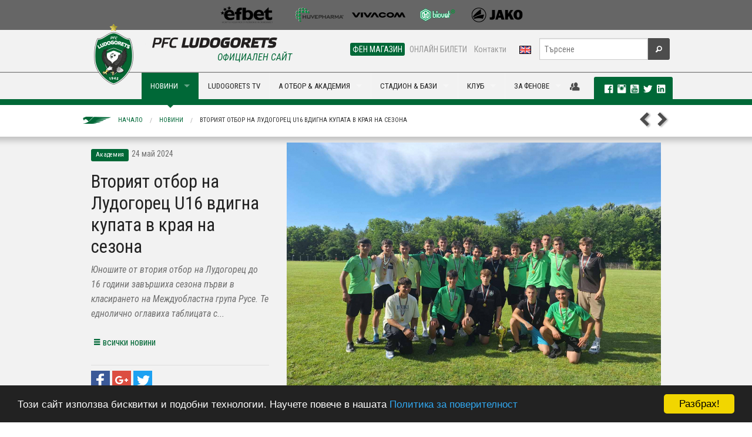

--- FILE ---
content_type: text/html; charset=utf-8
request_url: https://www.ludogorets.com/bg/news/?i=6180
body_size: 13108
content:
<!DOCTYPE html>
<!--[if IE 9]><html class="lt-ie10" lang="en" > <![endif]-->
<html class="no-js" lang="en" >
  <head>
    <meta charset="utf-8" />
    <meta name="viewport" content="width=device-width, initial-scale=1.0" />
    <meta http-equiv="X-UA-Compatible" content="IE=Edge,chrome=1" />
	<meta name="keywords" content="новини,академия,отбор,лудогорец,края,втория отбор" />
	<meta name="description" content="Юношите от втория отбор на Лудогорец до 16 години завършиха сезона първи в класирането на Междуобластна група Русе. Те еднолично оглавиха таблицата с..." />
	<title>Вторият отбор на Лудогорец U16 вдигна купата в края на сезона | ПФК Лудогорец</title>
	<meta property="og:url" content="https://www.ludogorets.com/bg/news/?i=6180" />
	<meta property="og:title" content="Вторият отбор на Лудогорец U16 вдигна купата в края на сезона" />
	<meta property="og:description" content="Юношите от втория отбор на Лудогорец до 16 години завършиха сезона първи в класирането на Междуобластна група Русе. Те еднолично оглавиха таблицата с..." />
	<meta property="og:image" content="https://www.ludogorets.com/news/2024/20240524192051_medium.jpg" />

    <link rel='stylesheet' href='https://fonts.googleapis.com/css?family=Roboto+Condensed:400,700,700italic,400italic&subset=cyrillic,latin' type='text/css' />
    <link rel="stylesheet" href="//ajax.googleapis.com/ajax/libs/jqueryui/1.10.4/themes/smoothness/jquery-ui.css" />
    <link rel="stylesheet" href="/css/foundation.css" />
    <link rel="stylesheet" href="/css/foundation-icons/foundation-icons.css" />
    <link rel="stylesheet" href="/css/responsive-tables.css" />
    <link rel="stylesheet" href="/js/videoplayer/skin/minimalist.css" />
    <link rel="stylesheet" href="/js/slick-1.3.12/slick/slick.css" />
    <link rel="stylesheet" href="/main_template.css?t=2026012108" type="text/css" />
        
    <link rel="shortcut icon" href="/favicon.ico" type="image/x-icon" />
       
    <script src="/js/vendor/modernizr.js"></script>
    <script src="/js/vendor/jquery.js"></script>
    <script src="/js/videoplayer/flowplayer.min.js"></script>
  </head>
<body>

<div class="fullwidth noscroll web">
<!--BANNER-START-->
<!--<div class="bgr-black">
	<div class="row">
		<div class="large-12 hide-for-small text-center banner-728x90">
			<a href="#"><img src="/images/Root/content/web/bg/header/top_banner/images/AurubisBanner728x90.png" /></a>
		</div>
	</div>
</div>-->
<!--BANNER-END-->
<!--SPONSORS-START-->
<div class="bgr-gray">
  <div class="row">
    <div class="medium-12 hide-for-small text-center sponsors-small">

      <a href="/bg/sponsors/" id="sp-img">&nbsp;</a>

    </div>
  </div>
</div>
<!--SPONSORS-END-->
<div id="fb-root"></div>
<script>(function(d, s, id) {
  var js, fjs = d.getElementsByTagName(s)[0];
  if (d.getElementById(id)) return;
  js = d.createElement(s); js.id = id;
  js.src = 'https://connect.facebook.net/en_US/sdk.js#xfbml=1&version=v2.10&appId=444819059222342';
  fjs.parentNode.insertBefore(js, fjs);
}(document, 'script', 'facebook-jssdk'));</script>
<!--MENU-START-->
<script src="https://cdnjs.cloudflare.com/ajax/libs/jquery-modal/0.9.1/jquery.modal.min.js"></script>
<script src="https://cdn.jsdelivr.net/npm/js-cookie@2/src/js.cookie.min.js"></script>
<link rel="stylesheet" href="https://cdnjs.cloudflare.com/ajax/libs/jquery-modal/0.9.1/jquery.modal.min.css" />
<script>
//$(document).ready(function(){
//	if(Cookies.get('Popup1') == null) {
//		$("#AcademyCasting").modal({
//		  fadeDuration: 1000
//		});
//		Cookies.set('Popup1', 'view', { expires: 3 });
//	}
//});
</script>
<!--<div id="AcademyCasting" class="modal">
  <p><img src="/images/Root/content/web/bg/center/academy/images/elavotbora3.jpg"></p>
  <p><b>Лудогорец организира кастинг за деца, родени през 2006 г.</b></p>
  <p>На 2 юни, 2019 г. (неделя) в 10,00 ч. на базата на футболната академия на Лудогорец ще се проведе кастинг за деца, родени през 2006 г. </p>
  <a href="/bg/news/?i=3035" class="button radius expand" style="text-transform:uppercase;">Виж как може да се включиш!</a>
</div>-->
<div class="bgr-whitegray border-bottom hide-for-small">
	<div class="row collapse">
		<div class="medium-4 columns" style="height:70px;"></div>
		<div class="medium-8 text-right columns">
			<div class="row collapse">
				<div class="small-8 columns nav-sub">
					<dl id="menuQuick" class="sub-nav right"> 
						<!--<dd class="p-r-10"><a href="/bg/press-office/">Пресцентър</a></dd> -->
						<dd class="active"><a href="https://fanshop.ludogorets.com/bg/" target="_blank">ФЕН МАГАЗИН</a></dd> 
						<dd><a href="https://tickets.ludogorets.com/" target="_blank">ОНЛАЙН БИЛЕТИ</a></dd> 
						<dd class="p-r-10"><a href="/bg/about/contacts/">Контакти</a></dd> 
						<dd><a href="/en/"><img src="/images/Root/content/web/bg/header/main_menu/images/langEN.png" /></a></dd>
					</dl>
				</div>
				<div class="small-4 columns nav-search">
					<form method="get" action="/bg/search/" id="searchForm">
						<div class="row collapse">
							<div class="small-10 columns">
								<input type="text" name="s" placeholder="Търсене" maxlength="45">
							</div>
							<div class="small-2 columns">
								<button type="submit" class="button fi-magnifying-glass postfix radius secondary"></button>
							</div>
						</div>
					</form>
				</div>
			</div>
		</div>
	</div>
</div>
<div class="bgr-whitegray border-top border-bottom-green relative">
	<div class="row collapse relative">
		<div class="contain-to-grid">
			<nav class="top-bar" data-topbar>
				<ul class="title-area">
					<li class="name">
						<div class="hide-for-medium-up bgr-whitegray" style="position:relative">
							<a href="/bg/"><img src="/images/Root/content/web/bg/header/main_menu/images/logoEN-small_2025.png" style="height:35px;margin:5px;border:none;" /></a>
							<a href="/en/"><img src="/images/Root/content/web/bg/header/main_menu/images/langEN.png" style="position:absolute;top:15px;right:80px;border:none;z-index:99" /></a>
						</div>
					</li>
					<li class="toggle-topbar menu-icon"><a href="#"><span class="primary">МЕНЮ <i class="fi-list"></i></span></a></li>
				</ul>
				
				<section class="top-bar-section">
					<ul class="left">
						<li>
							<div class="hide-for-small" style="width:100px">
								<a href="/bg/" style="font-size:0;line-height:0">
                                	<img src="/images/Root/content/web/bg/header/main_menu/images/logoEN_2025.png" style="position:absolute;left:0px;top:-83px;border:none;" />
                                </a>
                                <div id="official"><h6 class="subheader ucase txt-green">Официален сайт</h6></div>
							</div>
						</li>
                                          
<li class="divider"></li>
<li class="hide-for-medium-up has-dropdown active">
    <a href="javascript:;">НОВИНИ & ГАЛЕРИИ</a>
    <ul class="dropdown">
        <li><a href="/bg/news/">Новини</a></li>
        <li><a href="/bg/galleries/">Фото галерии</a></li>
        <li class="divider"></li>
        <li><a href="/bg/news/?c=1">Клуб</a></li>
        <li><a href="/bg/news/?c=3">Трансфери</a></li>
        <li><a href="/bg/news/?c=4">Репортаж</a></li>
        <li><a href="/bg/news/?c=5">Интервю</a></li>
        <li><a href="/bg/news/?c=6">Предстоящо</a></li>
        <li><a href="/bg/news/?c=7">Академия</a></li>
    </ul>
</li>
<li class="show-for-medium-up has-dropdown megaMenu active">
    <a href="javascript:;" data-megadropdown="mega-news">НОВИНИ</a>
</li> 
<li class="divider"></li>
<li class="hide-for-medium-up">
    <a href="https://www.youtube.com/PFCLudogorets1945?sub_confirmation=1" target="_blank">LUDOGORETS TV</a>
</li>
<li class="show-for-medium-up">
    <a href="https://www.youtube.com/PFCLudogorets1945?sub_confirmation=1" target="_blank">LUDOGORETS TV</a>
</li> 
<li class="divider"></li>
<li class="has-dropdown hide-for-medium-up">
    <a href="javascript:void(0)">НА ТЕРЕНА</a>
    <ul class="dropdown">
        <li class="has-dropdown hide-for-medium-up">
            <a href="javascript:;">А отбор</a>
            <ul class="dropdown">
                <li><a href="/bg/teams/a-team/">А отбор</a></li>
                <li class="devider"></li>
                <li><a href="/bg/games/">Мачове и резултати</a></li>
                <li><a href="/bg/league-table/">Класиране</a></li>
                <li><a href="/bg/a-team/">Играчи</a></li>
                <li><a href="/bg/about/sport-department/">Щаб</a></li>
                <li><a href="/bg/a-team/selection-board/">Селекционен съвет</a></li>
            </ul>
        </li>
        <li class="divider"></li>
        <li class="has-dropdown hide-for-medium-up">
            <a href="javascript:;">Б отбор</a>
            <ul class="dropdown">
                <li><a href="/bg/teams/b-team/">Б отбор<span class="label radius alert">НОВО</span></a></li>
                <li class="divider"></li>
                <li><a href="/bg/games/?c=12">Мачове и резултати</a></li>
                <li><a href="/bg/league-table/?c=12">Класиране</a></li>
                <li><a href="/bg/b-team/">Играчи</a></li>
                <li><a href="/bg/b-team/sport-department/"></i>Щаб</a></li>
            </ul>
        </li>
        <li class="divider"></li>
        <li class="has-dropdown hide-for-medium-up">
            <a href="javascript:;">Академия</a>
            <ul class="dropdown">
              <li><a href="/bg/academy/">Академия</a></li>
              <li class="divider"></li>
              <li><a href="/bg/teams/#youth">Отбори</a></li>
              <li><a href="#/bg/academy/management/">Ръководство, треньори и щаб</a>
              <li><a href="/bg/academy/schedule/">Програма</a></li>
              <li><a href="/bg/news/?c=7">Новини</a></li>
              <li><a href="/bg/academy/methods-of-work/">Методика</a></li>
              <li><a href="/bg/academy/join/">Как да станеш част от Лудогорец ?</a></li>
            </ul>
        </li>
        <li class="divider"></li>
        <li class="has-dropdown hide-for-medium-up">
            <a href="javascript:;">Женски отбор</a>
            <ul class="dropdown">
        <li><a href="/bg/teams/w-team/">Женски отбор</a></li>
        <li class="divider"></li>
        <li><a href="/bg/games/?c=17">Мачове и резултати</a></li>
        <li><a href="/bg/w-team/">Играчи</a></li>
        <li><a href="/bg/w-team/sport-department/">Щаб</a></li>
            </ul>
        </li>
    </ul>
</li>
<li class="show-for-medium-up has-dropdown megaMenu">
    <a href="javascript:;" data-megadropdown="mega-on-the-pitch">А ОТБОР & АКАДЕМИЯ</a>
</li> 
<li class="divider"></li>
<li class="has-dropdown hide-for-medium-up">
    <a href="javascript:;">СТАДИОН & БАЗИ</a>
    <ul class="dropdown">
    	<li class="has-dropdown hide-for-medium-up">
        	<a href="javascript:;">Хювефарма Арена</a>
            <ul class="dropdown">
                <li><a href="/bg/stadium/">Хювефарма Арена</a></li>
                <li class="divider"></li>
                <li><a href="/bg/stadium/schema/">Схема и инструкции за достъп</a></li>
                <li><a href="/bg/stadium/season-cards/">Сезонни карти</a></li>
                <li><a href="/bg/stadium/tickets/">Билети - цени и закупуване</a></li>
            </ul>
        </li>
        <li class="divider"></li>
        <li class="has-dropdown hide-for-medium-up">
        	<a href="javascript:;">Спортен център Лудогорец</a>
            <ul class="dropdown">
                <li><a href="/bg/sport-center/">Спортен център Лудогорец</a></li>
                <li class="divider"></li>
                <li><a href="/bg/sport-center/360-view/">виртуална обиколка</a></li>
            	<li><a href="/bg/sport-center/for-rent/">Под наем</a></li>
            </ul>
        </li>
        <li class="divider"></li>
        <li class="has-dropdown hide-for-medium-up">
        	<a href="javascript:;">Футболна академия Лудогорец</a>
            <ul class="dropdown">
              <li><a href="/bg/academy/training-facilities/">Футболна академия Лудогорец</a></li>
              <li class="divider"></li>
                <li><a href="/bg/academy/training-facilities/360-view/">виртуална обиколка</a></li>
              <li><a href="/bg/sport-center/hostel/"><i class="fi-star"></i>Пансион</a></li>
            </ul>
        </li>
    </ul>
</li>
<li class="show-for-medium-up has-dropdown megaMenu">
    <a href="javascript:;" data-megadropdown="mega-stadium">СТАДИОН & БАЗИ</a>
</li> 
<li class="divider"></li>
<li class="has-dropdown hide-for-medium-up">
    <a href="javascript:;">КЛУБ</a>
    <ul class="dropdown">
        <li class="has-dropdown hide-for-medium-up">
            <a href="javascript:;">За нас</a>
            <ul class="dropdown">
                <li><a href="javascript:;">За нас</a></li>
                <li class="divider"></li>
                <li><a href="/bg/history/">История</a></li>
                <li><a href="/bg/about/eagle/">Талисман</a></li>
                <li><a href="/bg/teams/">Отбори</a></li>
		<li><a href="/bg/academy/">Академия</a></li>
                <li><a href="/bg/about/management/">Ръководство</a></li>
                <li><a href="/bg/about/sport-department/">Щаб</a></li>
                <li><a href="#/bg/location/">Локация</a></li>
                <li><a href="/bg/about/contacts/">Контакти</a></li>
            </ul>
        </li>
        <li class="divider"></li>
        <li class="has-dropdown hide-for-medium-up">
            <a href="javascript:;">Зала на славата</a>
            <ul class="dropdown">
                <li><a href="/bg/hall-of-fame/">Зала на славата</a></li>
                <li class="divider"></li>
                <li><a href="/bg/hall-of-fame/2024-25/">Четиринадесета титла</li>
                <li><a href="/bg/hall-of-fame/2023-24/">Тринадесета титла</li>
                <li><a href="/bg/hall-of-fame/2022-23/">Дванадесета титла</li>
                <li><a href="/bg/hall-of-fame/2021-22/">Единадесета титла</li>
                <li><a href="/bg/hall-of-fame/2020-21/">Десета титла</li>
                <li><a href="/bg/hall-of-fame/2019-20/">Девета титла</li>
                <li><a href="/bg/hall-of-fame/2018-19/">Осма титла</li>
                <li><a href="/bg/hall-of-fame/2017-18/">Седма титла</li>
                <li><a href="/bg/hall-of-fame/2016-17/">Шеста титла</a></li>
                <li><a href="/bg/hall-of-fame/2015-16/">Пета титла</a></li>
                <li><a href="/bg/hall-of-fame/2014-15/">Четвърта титла</a></li>
                <li><a href="/bg/hall-of-fame/2013-14/">Треата титла</a></li>
                <li><a href="/bg/hall-of-fame/2012-13/">Втора титла</a></li>
                <li><a href="/bg/hall-of-fame/2011-12/">Първа титла</a></li>
                <!--<li><a href="/bg/hall-of-fame/european-tournaments/">Постижения и рекорди</a></li>-->
            </ul>
        </li>
        <li class="divider"></li>
        <li class="has-dropdown hide-for-medium-up">
            <a href="javascript:;">Партньори</a>
            <ul class="dropdown">
            	<li><a href="/bg/general-sponsor/">Генерален спонсор</a></li>
                <li><a href="/bg/sponsors/">Спонсори</a></li>
                <li><a href="/bg/partnership/">Партньорство</a></li>
            </ul>
        </li>
    </ul>
</li>
<li class="show-for-medium-up has-dropdown megaMenu">
    <a href="javascript:;" data-megadropdown="mega-club">КЛУБ</a>
</li>
<li class="divider"></li>
<li class="has-dropdown hide-for-medium-up">
    <a href="javascript:;">ЗА ФЕНОВЕ</a>
    <ul class="dropdown">
        <li><a href="https://fanshop.ludogorets.com/">Фен магазин</a></li>

        <li class="divider"></li>
        <li><a href="/bg/anthem/">Официален химн</a></li>
        
        <li class="divider"></li>
        <!--<li class="has-dropdown hide-for-medium-up">
        	<a href="javascript:;">Клубна програма</a>
            <ul class="dropdown">
                <li><a href="/bg/membership/">Добре дошли</a></li>
                <li class="divider"></li>
                <li><a href="/bg/membership/request/">Заявка за членство</a></li>
        <li><a href="/bg/membership/members/?t=register">Регистрация</a></li>
        <li><a href="/bg/membership/members/">Вход за членове</a></li>
                <li><a href="/bg/membership/terms/">Общи условия</a></li>
             </ul>
    	</li>
        
        <li class="divider"></li>-->
        <li class="has-dropdown hide-for-medium-up">
        	<a href="javascript:;">Фен конкурси</a>
            <ul class="dropdown">
                <li><a href="/bg/news/?c=1&i=1387">Детска рисунка <span class="label radius success">Май 2015</span></a></li>
            </ul>
        </li>
        
        <li class="divider"></li>
        <li class="has-dropdown hide-for-medium-up">
        	<a href="javascript:;">Фен Клубове</a>
            <ul class="dropdown">
                <li><a href="/bg/fan-clubs/">Фен Клубове</a></li>
                <li class="divider"></li>
        <li><a href="https://www.facebook.com/pages/GREEN-FRONT-09/605362576185072/" target="_blank">Green Front</a></li>
                <li><a href="http://ludogorec.net" target="_blank">НФК Разград</a></li>
        <li><a href="#">Фен клуб София</a></li>
        <li><a href="http://greeneagles.bg/" target="_blank">Green Eagles</a></li>
                <li><a href="https://www.facebook.com/groups/593604067386499/" target="_blank">ФК Попово</a></li>
                <li><a href="http://ludogoretsvarna.com/" target="_blank">ФК Варна</a></li>
                <li><a href="https://www.facebook.com/ludogorets.fenclubsandanski?fref=ts" target="_blank">ФК Сандански</a></li>
                <li><a href="https://www.facebook.com/ludogoretsruse" target="_blank">ФК Русе</a></li>
                <li><a href="http://greenfront09.com/" target="_blank">Green Front</a></li>
                <li><a href="https://www.facebook.com/Green-Ladies-438159062944891/timeline/" target="_blank">Green Ladies</a></li>
             </ul>
    	</li>
    </ul>
</li>
<li class="show-for-medium-up has-dropdown megaMenu">
    <a href="javascript:;" data-megadropdown="mega-for-fans">ЗА ФЕНОВЕ</a>
</li>
						
					</ul>
				</section>
			</nav>
		</div>
<div id="mega-social" class="hide-for-small">
    <div>
    	
		<a href="javascript:;" data-dropdown="drop-member" data-options="is_hover:true; hover_timeout:2000" id="a-drop-member" style="color:#4d4d4d;"><i class="fi-torsos-male-female large"></i></a>
	    <ul id="drop-member" data-dropdown-content class="f-dropdown f-drop-menu" aria-hidden="true" tabindex="-1">
	    	<li style="cursor:default;background:none;"><img src="/images/Root/content/web/bg/center/membership/images/WAL.png" style="width:90%;margin:10px 10px 0 0" /><li>
	    	<li><a href="/bg/membership/members/?t=register"><i class="fi-star"></i>Регистрация</a></li>
	        <li><a href="/bg/membership/members/"><i class="fi-star"></i>Вход</a></li>
	  	</ul>
        
    	<div class="label radius">
            <a href="https://www.facebook.com/pfcludogorets1945" target="_blank" rel="publisher"><i class="fi-social-facebook txt-white p-l-10"></i></a>
            <a href="https://instagram.com/pfcludogorets1945" target="_blank"><i class="fi-social-instagram txt-white large"></i></a>
            <a href="https://www.youtube.com/PFCLudogorets1945?sub_confirmation=1" target="_blank" rel="publisher"><i class="fi-social-youtube txt-white large"></i></a>
            <a href="https://twitter.com/Ludogorets1945" target="_blank"><i class="fi-social-twitter txt-white large"></i></a> 
            <a href="https://www.linkedin.com/company/pfcludogorets1945/" target="_blank"><i class="fi-social-linkedin txt-white large"></i></a>        
       
</div>
    </div>
</div>
	</div>
	<div class="show-for-medium-up">
		<!-- Mega Menu Content Blocks -->
        
<div id="mega-news" class="mega-menu-content hide">
  <div class="row">
  
    <div class="medium-4 columns">
      <ul class="dropdown-mm">
        <li><a href="/bg/news/">Новини</a></li>
        <li><a href="/bg/galleries/">Фото галерии</a></li>
        <li class="divider"></li>
        <li><a href="/bg/news/?c=1"><i class="fi-star"></i>Клуб</a></li>
        <li><a href="/bg/news/?c=3"><i class="fi-star"></i>Трансфери</a></li>
        <li><a href="/bg/news/?c=4"><i class="fi-star"></i>Репортаж</a></li>
        <li><a href="/bg/news/?c=5"><i class="fi-star"></i>Интервю</a></li>
        <li><a href="/bg/news/?c=6"><i class="fi-star"></i>Предстоящо</a></li>
        <li><a href="/bg/news/?c=7"><i class="fi-star"></i>Академия</a></li>
      </ul>
    </div>
    
    
			<div class="medium-2 medium-offset-2 columns">
				<a href="/bg/news/?i=7371"><img src="/news/2026/20260121190206_th.jpg" class="th" width="100%" /><span class="label radius secondary ucase">21 Януари 2026</span>  <span class="label radius alert">НОВО</span> <h6>Лудогорец II победи Севлиево с 2:1</h6></a>
      		</div>
			<div class="medium-2 columns">
				<a href="/bg/news/?i=7370"><img src="/news/2026/20260119153346_th.jpg" class="th" width="100%" /><span class="label radius secondary ucase">19 Януари 2026</span>  <span class="label radius alert">НОВО</span> <h6>Лудогорец лети за Глазгоу от Анталия</h6></a>
      		</div>
			<div class="medium-2 columns">
				<a href="/bg/news/?i=7369"><img src="/news/2026/20260117171437_th.jpg" class="th" width="100%" /><span class="label radius secondary ucase">17 Януари 2026</span>  <span class="label radius alert">НОВО</span> <h6>Лудогорец U16 победи Черно море с 6:1</h6></a>
      		</div>
  
  </div>
  
  <div class="msg-line">
  <div class="row">
    <div class="medium-12 columns">
      <div class="marquee">
        <!-- <i class="fi-star"></i> 
          <a href="/bg/news/?i=1205">Нова страница в историята! Лудогорец смачка Базел и взе първа победа в Шампионска лига</a>
        <i class="fi-star"></i> -->
      </div>
    </div>
  </div>
</div>
  
</div> 
<div id="mega-tv" class="mega-menu-content hide">
    <div class="row">
        <div class="medium-6 columns">
            <ul class="dropdown-mm">
                <li><a href="https://www.youtube.com/PFCLudogorets1945?sub_confirmation=1" target="_blank">Ludogorets TV</a></li>
                <li class="divider"></li>
			</ul>
            
			<div class="row collapse">
                <div class="small-6 columns">
                  <ul class="dropdown-mm">
                    <li><a href="http://ludogorets.tv/%D0%BA%D0%B0%D1%82%D0%B5%D0%B3%D0%BE%D1%80%D0%B8%D0%B8/%D0%B0-%D0%BE%D1%82%D0%B1%D0%BE%D1%80" target="_blank"><i class="fi-star"></i>A отбор</a></li>
                    <li><a href="http://ludogorets.tv/%D0%BA%D0%B0%D1%82%D0%B5%D0%B3%D0%BE%D1%80%D0%B8%D0%B8/%D1%82%D1%80%D0%B5%D0%BD%D0%B8%D1%80%D0%BE%D0%B2%D0%BA%D0%B8" target="_blank"><i class="fi-star"></i>Тренировки</a></li>
                    <li><a href="http://ludogorets.tv/%D0%BA%D0%B0%D1%82%D0%B5%D0%B3%D0%BE%D1%80%D0%B8%D0%B8/%D0%B8%D0%BD%D1%82%D0%B5%D1%80%D0%B2%D1%8E%D1%82%D0%B0" target="_blank"><i class="fi-star"></i>Интервюта</a></li>
                    <li><a href="http://ludogorets.tv/%D0%BA%D0%B0%D1%82%D0%B5%D0%B3%D0%BE%D1%80%D0%B8%D0%B8/%D0%B4%D0%B5%D1%82%D1%81%D0%BA%D0%BE-%D1%8E%D0%BD%D0%BE%D1%88%D0%B5%D1%81%D0%BA%D0%B0-%D1%88%D0%BA%D0%BE%D0%BB%D0%B0" target="_blank"><i class="fi-star"></i>Детско-юношеска школа</a></li>
                    <li><a href="http://ludogorets.tv/%D0%BA%D0%B0%D1%82%D0%B5%D0%B3%D0%BE%D1%80%D0%B8%D0%B8/%D0%BE%D1%87%D0%B5%D1%80%D1%86%D0%B8" target="_blank"><i class="fi-star"></i>Очерци</a></li>
                   </ul> 
                </div>    
                <div class="small-6 columns">
                  <ul class="dropdown-mm">
                    <li><a href="http://ludogorets.tv/%D0%BA%D0%B0%D1%82%D0%B5%D0%B3%D0%BE%D1%80%D0%B8%D0%B8/%D0%B8%D0%B7%D0%B2%D1%8A%D0%BD-%D1%82%D0%B5%D1%80%D0%B5%D0%BD%D0%B0" target="_blank"><i class="fi-star"></i>Извън терена</a></li>
                    <li><a href="http://ludogorets.tv/%D0%BA%D0%B0%D1%82%D0%B5%D0%B3%D0%BE%D1%80%D0%B8%D0%B8/%D0%B1-%D0%BE%D1%82%D0%B1%D0%BE%D1%80" target="_blank"><i class="fi-star"></i>Б отбор</a></li>
                    <li><a href="http://ludogorets.tv/%D0%BA%D0%B0%D1%82%D0%B5%D0%B3%D0%BE%D1%80%D0%B8%D0%B8/%D1%82%D1%80%D0%B0%D0%BD%D1%81%D1%84%D0%B5%D1%80%D0%B8" target="_blank"><i class="fi-star"></i>Трансфери</a></li>
                    <li><a href="http://ludogorets.tv/%D0%BA%D0%B0%D1%82%D0%B5%D0%B3%D0%BE%D1%80%D0%B8%D0%B8/%D0%BF%D1%80%D0%B5%D1%81%D0%BA%D0%BE%D0%BD%D1%84%D0%B5%D1%80%D0%B5%D0%BD%D1%86%D0%B8%D0%B8" target="_blank"><i class="fi-star"></i>Пресконференции</a></li>
                    <li><a href="http://ludogorets.tv/%D0%BA%D0%B0%D1%82%D0%B5%D0%B3%D0%BE%D1%80%D0%B8%D0%B8/%D1%84%D0%B8%D0%BB%D0%BC%D0%B8-%D0%B7%D0%B0-%D0%BB%D1%83%D0%B4%D0%BE%D0%B3%D0%BE%D1%80%D0%B5%D1%86" target="_blank"><i class="fi-star"></i>Филми за Лудогорец</a></li>
				  </ul>
                </div>
			</div>
        </div>
        <div class="medium-3 columns">
            <ul class="dropdown-mm">
                <li><a href="/bg/video/">Всички видео материали</a></li>
                <li class="divider"></li>
                <li><a href="/bg/video/?c=1"><i class="fi-star"></i>Клуб</a></li>
                <li><a href="/bg/video/?c=3"><i class="fi-star"></i>Трансфери</a></li>
                <li><a href="/bg/video/?c=4"><i class="fi-star"></i>Репортаж</a></li>
                <li><a href="/bg/video/?c=7"><i class="fi-star"></i>Академия</a></li>
            </ul>
        </div>
    	<div class="medium-3 columns p-b-10 end"><a href="http://ludogorets.tv/" target="_blank"> <img src="/images/Root/content/web/bg/header/main_menu/mega/images/ludogoretsTVsign200.jpg" class="th" width="100%" /> </a></div>
    </div>
    <div class="msg-line">
  <div class="row">
    <div class="medium-12 columns">
      <div class="marquee">
        <!-- <i class="fi-star"></i> 
          <a href="/bg/news/?i=1205">Нова страница в историята! Лудогорец смачка Базел и взе първа победа в Шампионска лига</a>
        <i class="fi-star"></i> -->
      </div>
    </div>
  </div>
</div>
</div>
<div id="mega-on-the-pitch" class="mega-menu-content hide">
  <div class="row">
    <div class="medium-3 columns">
      <ul class="dropdown-mm">
        <li><a href="/bg/teams/a-team/">А отбор</a></li>
        <li class="divider"></li>
        <li><a href="/bg/games/"><i class="fi-star"></i>Мачове и резултати</a></li>
        <li><a href="/bg/league-table/"><i class="fi-star"></i>Класиране</a></li>
        <li><a href="/bg/a-team/"><i class="fi-star"></i>Играчи</a></li>
        <li><a href="/bg/about/sport-department/"><i class="fi-star"></i>Щаб</a></li>
        <li><a href="/bg/a-team/selection-board/"><i class="fi-star"></i>Селекционен съвет</a></li>
        <li class="m-t-10"><a href="/bg/teams/w-team/">Женски отбор</a></li>
        <li class="divider"></li>
        <li><a href="/bg/games/?c=17"><i class="fi-star"></i>Мачове и резултати</a></li>
        <li><a href="/bg/w-team/"><i class="fi-star"></i>Играчи</a></li>
        <li><a href="/bg/w-team/sport-department/"><i class="fi-star"></i>Щаб</a></li>
      </ul>
    </div>
    <div class="medium-3 columns">
      <ul class="dropdown-mm">
        <li><a href="/bg/teams/b-team/">Б отбор</a></li>
        <li class="divider"></li>
        <li><a href="/bg/games/?c=12"><i class="fi-star"></i>Мачове и резултати</a></li>
        <li><a href="/bg/league-table/?c=12"><i class="fi-star"></i>Класиране</a></li>
        <li><a href="/bg/b-team/"><i class="fi-star"></i>Играчи</a></li>
        <li><a href="/bg/b-team/sport-department/"><i class="fi-star"></i>Щаб</a></li>

      </ul>
    </div>
    <div class="medium-3 columns">
      <ul class="dropdown-mm">
        <li><a href="/bg/academy/">Академия</a></li>
        <li class="divider"></li>
        <li><a href="/bg/teams/#youth"><i class="fi-star"></i>Отбори</a></li>
        <li><a href="/bg/academy/schedule/"><i class="fi-star"></i>Програма</a></li>
        <li><a href="#/bg/academy/management/"><i class="fi-star"></i>Ръководство, треньори и щаб</a>
        <li><a href="/bg/news/?c=7"><i class="fi-star"></i>Новини</a></li>
        <li><a href="/bg/academy/methods-of-work/"><i class="fi-star"></i>Методика</a></li>
        <li><a href="/bg/academy/join/"><i class="fi-star"></i>Как да станеш част от Лудогорец ?</a></li>
      </ul>
    </div>
    <div class="medium-3 columns p-b-10"><a href="/bg/match-center/"> <img src="/images/Root/content/web/bg/header/main_menu/mega/images/WALmatchCenterSign200.jpg" class="th" width="100%" /> </a></div>
 </div>
  <div class="msg-line">
  <div class="row">
    <div class="medium-12 columns">
      <div class="marquee">
        <!-- <i class="fi-star"></i> 
          <a href="/bg/news/?i=1205">Нова страница в историята! Лудогорец смачка Базел и взе първа победа в Шампионска лига</a>
        <i class="fi-star"></i> -->
      </div>
    </div>
  </div>
</div> </div> 
<div class="mega-menu-content hide" id="mega-stadium">
  <div class="row">
    <div class="medium-3 columns p-b-10"><a href="#"><img src="/images/Root/content/web/bg/header/main_menu/mega/images/3_th_2020.jpg" class="th" width="100%" /> </a>
    </div>
    <div class="medium-3 columns">
      <ul class="dropdown-mm">
        <li><a href="/bg/stadium/">Хювефарма Арена</a></li>
        <li class="divider"></li>
        <li><a href="/bg/stadium/schema/"><i class="fi-star"></i>Схема и инструкции</a></li>
        <li><a href="/bg/stadium/season-cards/"><i class="fi-star"></i>Абонаментни карти</a></li>
        <li><a href="/bg/stadium/tickets/"><i class="fi-star"></i>Билети - цени и закупуване</a></li>
      </ul>
    </div>
    <div class="medium-3 columns">
      <ul class="dropdown-mm">
        <li><a href="/bg/sport-center/">Спортен център Лудогорец</a></li>
        <li class="divider"></li>
        <li><a href="/bg/sport-center/360-view/"><i class="fi-star"></i>виртуална обиколка</a></li>
        <li><a href="/bg/sport-center/for-rent/"><i class="fi-star"></i>Под наем</a></li>
      </ul>
    </div>
    <div class="medium-3 columns end">
      <ul class="dropdown-mm">
        <li><a href="/bg/academy/training-facilities/">Футболна академия Лудогорец</a></li>
        <li class="divider"></li>
        <li><a href="/bg/academy/training-facilities/360-view/"><i class="fi-star"></i>виртуална обиколка</a></li>
        <li><a href="/bg/sport-center/hostel/"><i class="fi-star"></i>Пансион</a></li>
      </ul>
    </div>
  </div>
  <div class="msg-line">
  <div class="row">
    <div class="medium-12 columns">
      <div class="marquee">
        <!-- <i class="fi-star"></i> 
          <a href="/bg/news/?i=1205">Нова страница в историята! Лудогорец смачка Базел и взе първа победа в Шампионска лига</a>
        <i class="fi-star"></i> -->
      </div>
    </div>
  </div>
</div>
</div> 
<div id="mega-club" class="mega-menu-content hide">
  <div class="row">
    <div class="medium-3 columns"> <img src="/images/Root/content/web/bg/header/main_menu/mega/images/2_th_2020.jpg" class="th" width="100%" /> </div>
    <div class="medium-3 columns">
      <ul class="dropdown-mm">
        <li><a href="javascript:;">За нас</a></li>
        <li class="divider"></li>
        <li><a href="/bg/history/"><i class="fi-star"></i>История</a></li>
        <li><a href="/bg/about/eagle/"><i class="fi-star"></i>Талисман</a></li>
        <li><a href="/bg/academy/"><i class="fi-star"></i>Академия</a></li>
        <li><a href="/bg/teams/"><i class="fi-star"></i>Отбори</a></li>
        <li><a href="/bg/about/management/"><i class="fi-star"></i>Ръководство</a></li>
        <li><a href="/bg/about/sport-department/"><i class="fi-star"></i>Щаб</a></li>
        <li><a href="#/bg/location/"><i class="fi-star"></i>Локация</a></li>
        <li><a href="/bg/about/contacts/"><i class="fi-star"></i>Контакти</a></li>
      </ul>
    </div>
    <div class="medium-3 columns">
      <ul class="dropdown-mm">
        <li><a href="/bg/hall-of-fame/">Зала на славата</a></li>
        <li class="divider"></li>
        <li><a href="/bg/hall-of-fame/2024-25/"><i class="fi-star"></i>сезон 2024/2025</a></li>
        <li><a href="/bg/hall-of-fame/2023-24/"><i class="fi-star"></i>сезон 2023/2024</a></li>
        <li><a href="/bg/hall-of-fame/2022-23/"><i class="fi-star"></i>сезон 2022/2023</a></li>
        <li><a href="/bg/hall-of-fame/2021-22/"><i class="fi-star"></i>сезон 2021/2022</a></li>
        <li><a href="/bg/hall-of-fame/2020-21/"><i class="fi-star"></i>сезон 2020/2021</a></li>
        <li><a href="/bg/hall-of-fame/2019-20/"><i class="fi-star"></i>сезон 2019/2020</a></li>
        <li><a href="/bg/hall-of-fame/2018-19/"><i class="fi-star"></i>сезон 2018/2019</a></li>
        <li><a href="/bg/hall-of-fame/2017-18/"><i class="fi-star"></i>сезон 2017/2018</a></li>
        <li><a href="/bg/hall-of-fame/2016-17/"><i class="fi-star"></i>сезон 2016/2017</a></li>
        <li><a href="/bg/hall-of-fame/2015-16/"><i class="fi-star"></i>сезон 2015/2016</a></li>
        <li><a href="/bg/hall-of-fame/2014-15/"><i class="fi-star"></i>сезон 2014/2015</a></li>
        <li><a href="/bg/hall-of-fame/2013-14/"><i class="fi-star"></i>сезон 2013/2014</a></li>
        <li><a href="/bg/hall-of-fame/2012-13/"><i class="fi-star"></i>сезон 2012/2013</a></li>
        <li><a href="/bg/hall-of-fame/2011-12/"><i class="fi-star"></i>сезон 2011/2012</a></li>
        <!--<li><a href="/bg/hall-of-fame/european-tournaments/"><i class="fi-star"></i>Постижения и рекорди</a></li>-->
      </ul>
    </div>
    <div class="medium-3 columns">
      <ul class="dropdown-mm">
        <li><a href="/bg/sponsors/">Партньори</a></li>
        <li class="divider"></li>
        <li><a href="/bg/general-sponsor/"><i class="fi-star"></i>Генерален спонсор</a></li>
        <li><a href="/bg/sponsors/"><i class="fi-star"></i>Спонсори</a></li>
        <li><a href="/bg/partnership/"><i class="fi-star"></i>Партньорство</a></li>
      </ul>
    </div>
  </div>
  <div class="msg-line">
  <div class="row">
    <div class="medium-12 columns">
      <div class="marquee">
        <!-- <i class="fi-star"></i> 
          <a href="/bg/news/?i=1205">Нова страница в историята! Лудогорец смачка Базел и взе първа победа в Шампионска лига</a>
        <i class="fi-star"></i> -->
      </div>
    </div>
  </div>
</div>
</div>
<div id="mega-for-fans" class="mega-menu-content hide">
  <div class="row">
    <div class="medium-3 columns p-b-10"> <img src="/images/Root/content/web/bg/header/main_menu/mega/images/4_th_2020.jpg" class="th" width="100%" /> </div>
    <div class="medium-3 columns">
      <ul class="dropdown-mm">
        <!--<li><a href="javascript:;">Фен конкурси</a></li>
        <li class="divider"></li>
        <li><a href="/bg/news/?c=1&i=1387"><i class="fi-star"></i>Детска рисунка <span class="label radius success">Май 2015</span></a></li>
        <li class="divider"></li>-->
        <li><a href="/bg/fan-shops/"><i class="fi-star"></i>Фен магазини</li>
        <li class="divider"></li>
        <li><a href="/bg/anthem/"><i class="fi-star"></i>Официален химн</a></li>
      </ul>
    </div>
    <!--<div class="medium-3 columns">
      <ul class="dropdown-mm">
        <li><a href="/bg/membership/">Клубна програма <span class="label radius alert">Ново</span></a></li>
        <li class="divider"></li>
        <li><a href="/bg/membership/"><i class="fi-star"></i>Добре дошли!</a></li>
        <li><a href="/bg/membership/request/"><i class="fi-star"></i>Заявка за членство</a></li>
        <li><a href="/bg/membership/members/?t=register"><i class="fi-star"></i>Регистрация <span class="label radius alert">Ново</span></a></a></li>
        <li><a href="/bg/membership/members/"><i class="fi-star"></i>Вход за членове</a></li>
        <li><a href="/bg/membership/terms/"><i class="fi-star"></i>Общи условия</a></li>
      </ul>
    </div>-->
    <div class="medium-3 columns end">
      <ul class="dropdown-mm">
        <li><a href="/bg/fan-clubs/">Фен Клубове</a></li>
        <li class="divider"></li>
        <li><a href="https://www.facebook.com/pages/GREEN-FRONT-09/605362576185072/" target="_blank"><i class="fi-star"></i>Green Front</a></li>
        <li><a href="http://ludogorec.net" target="_blank"><i class="fi-star"></i>НФК Разград</a></li>
        <li><a href="#" target="_blank"><i class="fi-star"></i>Фен клуб София</a></li>
        <li><a href="https://www.facebook.com/groups/593604067386499/" target="_blank"><i class="fi-star"></i>ФК Попово</a></li>
        <li><a href="http://ludogoretsvarna.com/" target="_blank"><i class="fi-star"></i>ФК Варна</a></li>
        <li><a href="https://www.facebook.com/ludogorets.fenclubsandanski?fref=ts" target="_blank"><i class="fi-star"></i>ФК Сандански</a></li>
        <li><a href="https://www.facebook.com/ludogoretsruse" target="_blank"><i class="fi-star"></i>ФК Русе</a></li>
        <li><a href="https://www.facebook.com/Green-Ladies-438159062944891/timeline/" target="_blank"><i class="fi-star"></i>Green Ladies</a></li>
        <li><a href="https://www.facebook.com/1000858559927723/" target="_blank"><i class="fi-star"></i>ФК Велико Търново</a></li>
      </ul>
    </div>
  </div>
  <div class="msg-line">
  <div class="row">
    <div class="medium-12 columns">
      <div class="marquee">
        <!-- <i class="fi-star"></i> 
          <a href="/bg/news/?i=1205">Нова страница в историята! Лудогорец смачка Базел и взе първа победа в Шампионска лига</a>
        <i class="fi-star"></i> -->
      </div>
    </div>
  </div>
</div> </div>

		<!-- Mega Menu Content Blocks End-->
	</div>
</div>
<!--MENU-END--> 




<!--MMENU_NEWS-->
<!--NEWS HEADER-START-->
<div class="row hide-for-small clearfix p-tb-10">
	<nav class="breadcrumbs left"> 
		<a href="/bg/">Начало</a> <a href="/bg/news/">Новини</a> <a href="javascript:void(0)" class="current">Вторият отбор на Лудогорец U16 вдигна купата в края на сезона</a> 
	</nav>
	<nav class="right"> 
		<a href="/bg/news/?i=6179" class="arr-prev-gray" title="предишна новина"></a> 
		<a href="/bg/news/?i=6181" class="arr-next-gray" title="следваща новина"></a>
	</nav>
</div>
<!--NEWS HEADER-END-->

<!--NEWS ITEM-START-->
<div class="bgr-whitegray top-shadow news-item">
	<div class="row">
		<div class="medium-4 columns">
			<h4><span class="label radius">Академия</span> <small class="lcase">24 Май 2024</small></h4>
			<h1>Вторият отбор на Лудогорец U16 вдигна купата в края на сезона</h1>
			<h6 class="subheader">Юношите от втория отбор на Лудогорец до 16 години завършиха сезона първи в класирането на Междуобластна група Русе. Те еднолично оглавиха таблицата с...</h6>
			<div class="row sub-menu">
				<div class="small-6 medium-12 columns">
					<a href="/bg/news/" class="fi fi-list"><span class="lcase">всички новини</span></a>
				</div>
			</div>
			<div class="row collapse">
				<div class="small-12 columns">
				
					<hr><style>.at-icon path{fill:#ffffff;}</style>
					<div class="sharing_toolbox">
						<a target="_blank" href="https://www.facebook.com/sharer/sharer.php?u=https%3A%2F%2Fwww.ludogorets.com%2Fbg%2Fnews%2F%3Fi%3D6180"><span style="display:inline-block;background-color: rgb(59, 89, 152); line-height: 32px; height: 32px; width: 32px;"><svg style="width: 32px; height: 32px;" class="at-icon at-icon-facebook" viewBox="0 0 32 32" xmlns:xlink="http://www.w3.org/1999/xlink" xmlns="http://www.w3.org/2000/svg"><g><path fill-rule="evenodd" d="M22 5.16c-.406-.054-1.806-.16-3.43-.16-3.4 0-5.733 1.825-5.733 5.17v2.882H9v3.913h3.837V27h4.604V16.965h3.823l.587-3.913h-4.41v-2.5c0-1.123.347-1.903 2.198-1.903H22V5.16z"></path></g></svg></span></a>
						<a target="_blank" href="https://plus.google.com/share?url=https%3A%2F%2Fwww.ludogorets.com%2Fbg%2Fnews%2F%3Fi%3D6180"><span style="display:inline-block;background-color: rgb(220, 78, 65); line-height: 32px; height: 32px; width: 32px;"><svg style="width: 32px; height: 32px;" class="at-icon at-icon-google_plusone_share" viewBox="0 0 32 32" xmlns:xlink="http://www.w3.org/1999/xlink" xmlns="http://www.w3.org/2000/svg"><g><path fill-rule="evenodd" d="M12 15v2.4h3.97c-.16 1.03-1.2 3.02-3.97 3.02-2.39 0-4.34-1.98-4.34-4.42s1.95-4.42 4.34-4.42c1.36 0 2.27.58 2.79 1.08l1.9-1.83C15.47 9.69 13.89 9 12 9c-3.87 0-7 3.13-7 7s3.13 7 7 7c4.04 0 6.72-2.84 6.72-6.84 0-.46-.05-.81-.11-1.16H12zm15 0h-2v-2h-2v2h-2v2h2v2h2v-2h2v-2z"></path></g></svg></span></a>
						<a target="_blank" href="https://twitter.com/home?status=%D0%92%D1%82%D0%BE%D1%80%D0%B8%D1%8F%D1%82+%D0%BE%D1%82%D0%B1%D0%BE%D1%80+%D0%BD%D0%B0+%D0%9B%D1%83%D0%B4%D0%BE%D0%B3%D0%BE%D1%80%D0%B5%D1%86+U16+%D0%B2%D0%B4%D0%B8%D0%B3%D0%BD%D0%B0+%D0%BA%D1%83%D0%BF%D0%B0%D1%82%D0%B0+%D0%B2+%D0%BA%D1%80%D0%B0%D1%8F+%D0%BD%D0%B0+%D1%81%D0%B5%D0%B7%D0%BE%D0%BD%D0%B0+https%3A%2F%2Fwww.ludogorets.com%2Fbg%2Fnews%2F%3Fi%3D6180"><span style="display:inline-block;background-color: rgb(29, 161, 242); line-height: 32px; height: 32px; width: 32px;"><svg style="width: 32px; height: 32px;" class="at-icon at-icon-twitter" viewBox="0 0 32 32" xmlns:xlink="http://www.w3.org/1999/xlink" xmlns="http://www.w3.org/2000/svg"><g><path fill-rule="evenodd" d="M27.996 10.116c-.81.36-1.68.602-2.592.71a4.526 4.526 0 0 0 1.984-2.496 9.037 9.037 0 0 1-2.866 1.095 4.513 4.513 0 0 0-7.69 4.116 12.81 12.81 0 0 1-9.3-4.715 4.49 4.49 0 0 0-.612 2.27 4.51 4.51 0 0 0 2.008 3.755 4.495 4.495 0 0 1-2.044-.564v.057a4.515 4.515 0 0 0 3.62 4.425 4.52 4.52 0 0 1-2.04.077 4.517 4.517 0 0 0 4.217 3.134 9.055 9.055 0 0 1-5.604 1.93A9.18 9.18 0 0 1 6 23.85a12.773 12.773 0 0 0 6.918 2.027c8.3 0 12.84-6.876 12.84-12.84 0-.195-.005-.39-.014-.583a9.172 9.172 0 0 0 2.252-2.336"></path></g></svg></span></a>
					</div>	
				</div>
			</div>
		</div>
		<div class="medium-8 columns img"><div class=""><img src="/news/2024/20240524192051_medium.jpg"></div></div>
	</div>
</div>
<div class="bgr-white news-item p-t-10">
	<div class="row">
		<div class="medium-8 columns clearfix content-text">
			<p>Юношите от втория отбор на Лудогорец до 16 години завършиха сезона първи в класирането на Междуобластна група Русе. Те еднолично оглавиха таблицата с натрупани 37 точки и заслужено вдигнаха купата в своето първенство. Момчетата бяха наградени и с медали след края на финалния шампионатен мач срещу Бенковски, който се изигра в Бяла.</p>
<p>Треньорският щаб осигури възможност за изява в мача на всички момчета от отбора на Лудогорец. В края на срещата те отстъпиха на противника с 0:2, като и двете попадения паднаха през първата част.</p>
<blockquote>
<p>Всички деца имаха шанс да вземат участие в мача, но куп пропуски ни костваха победата, коментира старши треньорът на втория отбор на Лудогорец U16 Георги Керкелов.</p>
</blockquote>
		
		</div>
		<div class="medium-4 columns hide-for-small text-right">
		 	<div id="sidebar"> 

	<!--<div class="boxshadow border-left-green img m-t-10">
		<a href="/bg/news/?c=9">
			<img src="/images/Root/content/web/bg/center/images/vivacomcuo_banner.jpg" />
		</a> </div>-->
	<!--<div class="border-left-green img m-t-10 boxshadow">
		<a href="https://cdn1.efbet.com/efbet/landingpage/index_BG.html" target="_blank"><img src="/images/Root/content/web/bg/center/sponsors/images/efbetBlock.png" /></a>
	</div>
        <div class="boxshadow border-left-green img m-t-10">
		<a href="/bg/uel-deklaracii/">
			<img src="/images/Root/content/web/bg/center/images/deklaracii-banner.jpg" />
		</a>
	</div>-->
        <div class="border-left-green img m-t-10 boxshadow"><a href="/bg/mobile" target="_blank"><img src="/images/ios_android_2021.jpg" alt="double"></a></div>
	<!--<div class="boxshadow border-left-green img m-t-10">
		<a href="http://ludogorets.com/bg/news/?i=3131">
			<img src="/images/Root/content/web/bg/center/images/SeasonCards2019-20.jpg" />
		</a>
	</div>
	
	<div class="boxshadow border-left-green img m-t-10">
		<a href="http://ludogorets.com/bg/game_201705/">
			<img src="/images/Root/content/web/bg/center/temp/images/2017_05/annonce_game_2017_05.jpg" />
		</a>
	</div>


	<div class="boxshadow border-left-green img m-t-10">
		<a href="http://weareludogorets.com/" target="_blank">
			<img src="/images/Root/content/web/bg/center/images/weareludogorets-right.jpg" />
		</a>
	</div>-->	

	<!--<div class="boxshadow img m-t-10">
		<a href="/bg/news/?i=6893">
			<img src="/images/Root/content/web/bg/center/academy/images/banner-2025.jpg" />
		</a>
	</div>
	<div class="boxshadow border-left-green img m-t-10">
		<a href="/shop/bg/catalog/?t=oficialni-ekipi-2016-2017">
			<img src="/images/Root/content/web/bg/center/images/newOfficialKits2016-17.jpg" />
		</a>
	</div>
	<div class="boxshadow border-left-green img m-t-10">
		<a href="http://chats.viber.com/pfcludogorets1945" target="_blank">
			<img src="/images/Root/content/web/bg/center/images/viber_banner.jpg" />
		</a>
	</div>-->
	<div class="boxshadow border-left-green img m-t-10">
		<div class="fb-page" data-href="https://www.facebook.com/pfcludogorets1945/" data-small-header="true" data-adapt-container-width="true" data-hide-cover="false" data-show-facepile="false"><blockquote cite="https://www.facebook.com/pfcludogorets1945/" class="fb-xfbml-parse-ignore"><a href="https://www.facebook.com/pfcludogorets1945/">PFC Ludogorets 1945</a></blockquote></div>
	</div>
	<div class="boxshadow border-left-green bgr-white text-left m-t-20">
		
				<div class="p-10 games_next" data-equalizer>
					<div style="min-height:266px">
					<h6 class="p-b-10 ucase">Предстоящи срещи</h6>
					<ul class="no-bullet" data-orbit data-options="animation:fade;
		                  pause_on_hover:true;
		                  resume_on_mouseout: true;
		                  navigation_arrows:false;
		                  slide_number:false;
		                  timer:true;
		                  timer_speed:6000;
		                  circular: true;
		                  bullets: true;">
						<li>
							<div class="row collapse bgr-white" data-equalizer-watch>
								<div class="small-12 columns">
									<div class="row clearfix">
										<div class="small-3 small-offset-3 medium-4 medium-offset-2 columns img"><img src="/team/20250905102533_team.png" /></div>
										<div class="small-3 medium-4 end columns img"><img src="/team/20250721114616_team.png" /></div>
									</div>
									<div class="row clearfix">
										<div class="small-4 small-offset-2 medium-6 medium-offset-0 columns text-right" style="padding-left:0"><h5>Рейнджърс</h5></div>
										<div class="small-4 medium-6 end columns text-left" style="padding-right:0"><h5>Лудогорец</h5></div>
									</div>
									<div class="row clearfix">
										<div class="small-12 columns">
											<div class="text-center">
												<div class="p-tb-10"><span class="label radius ucase">Четвъртък, 22 Януари 2026, 22:00</span></div>
												<div class="nowrap lh-14"><small class="fs-12 ucase">Лига Европа, Основна фаза</small><br><small class="fs-11 ucase">Стадион Айброкс, Глазгоу</small></div>
											</div>
										</div>
									</div>
								</div>
							</div>
						</li>
						<li>
							<div class="row collapse bgr-white" data-equalizer-watch>
								<div class="small-12 columns">
									<div class="row clearfix">
										<div class="small-3 small-offset-3 medium-4 medium-offset-2 columns img"><img src="/team/20250721114616_team.png" /></div>
										<div class="small-3 medium-4 end columns img"><img src="/team/20250905102631_team.png" /></div>
									</div>
									<div class="row clearfix">
										<div class="small-4 small-offset-2 medium-6 medium-offset-0 columns text-right" style="padding-left:0"><h5>Лудогорец</h5></div>
										<div class="small-4 medium-6 end columns text-left" style="padding-right:0"><h5>Ница</h5></div>
									</div>
									<div class="row clearfix">
										<div class="small-12 columns">
											<div class="text-center">
												<div class="p-tb-10"><span class="label radius ucase">Четвъртък, 29 Януари 2026, 22:00</span></div>
												<div class="nowrap lh-14"><small class="fs-12 ucase">Лига Европа, Основна фаза</small><br><small class="fs-11 ucase">Стадион Хювефарма Арена, Разград</small></div>
											</div>
										</div>
									</div>
								</div>
							</div>
						</li>
					</ul>
					</div>
					<hr>
					<div class="text-right"><a href="/bg/games/" class="button tiny secondary arr ucase" style="margin:0">Мачове и резултати</a></div>
				</div>
	</div>
	<div class="boxshadow  img m-t-10">
		<a href="/bg/academy/schedule/">
			<img src="/images/Root/content/web/bg/center/academy/images/youth_schedule_bg.jpg">
		</a>
	</div>
	<div class="boxshadow border-left-green img m-t-10">
		<div class="fb-page" data-href="http://facebook.com/football.academy.ludogorets/" data-small-header="true" data-adapt-container-width="true" data-hide-cover="false" data-show-facepile="false"><blockquote cite="http://facebook.com/football.academy.ludogorets/" class="fb-xfbml-parse-ignore"><a href="http://facebook.com/football.academy.ludogorets/">Football Academy Ludogorets</a></blockquote></div>
	</div>

        <div class="boxshadow border-left-green bgr-white text-left m-t-20 m-b-10">
		<div class="p-l-10 p-r-10">
			
<!--LEAGUE-TABLE-BOX-START-->
	<div class="row collapse">
		<div class="p-t-10 p-l-10">
			<h6 class="ucase">Класиране  Първа лига,  19-ти кръг</h6>
		</div>
	</div>
	<div class="row collapse">
		<div class="columns">
			<div class="m-10" style="overflow:hidden;">
			<table width="100%" class="tiny">
				<tbody>
					<tr>
						<td>1. Левски</td>
						<td class="text-center">44</td>
					</tr>
					<tr>
						<td>2. ЦСКА 1948</td>
						<td class="text-center">37</td>
					</tr>
					<tr class="primary ldgts">
						<td>3. Лудогорец</td>
						<td class="text-center">37</td>
					</tr>
					<tr>
						<td>4. Черно море</td>
						<td class="text-center">33</td>
					</tr>
					<tr>
						<td>5. ЦСКА-София</td>
						<td class="text-center">31</td>
					</tr>
					<tr>
						<td>6. Локомотив (Пловдив)</td>
						<td class="text-center">29</td>
					</tr>
					<tr>
						<td>7. Славия</td>
						<td class="text-center">28</td>
					</tr>
					<tr>
						<td>8. Локомотив (София)</td>
						<td class="text-center">26</td>
					</tr>
					<tr>
						<td>9. Ботев (Враца)</td>
						<td class="text-center">25</td>
					</tr>
					<tr>
						<td>10. Арда</td>
						<td class="text-center">24</td>
					</tr>
					<tr>
						<td>11. Ботев (Пловдив)</td>
						<td class="text-center">21</td>
					</tr>
					<tr>
						<td>12. Спартак (Варна)</td>
						<td class="text-center">17</td>
					</tr>
					<tr>
						<td>13. Берое</td>
						<td class="text-center">16</td>
					</tr>
					<tr>
						<td>14. Септември (София)</td>
						<td class="text-center">15</td>
					</tr>
				</tbody>
			</table>
			</div>
			<hr class="m-10">
			<div class="text-right m-10">
				<a href="/bg/league-table/" class="button tiny secondary arr ucase" style="margin:0">Пълно класиране</a>
			</div>
		</div>
	</div>
<!--LEAGUE-TABLE-BOX-END-->
		</div>
	</div>
	<div class="boxshadow border-left-green bgr-white text-left m-t-20 m-b-10">
		<div class="p-l-10 p-r-10">
			
<!--LEAGUE-TABLE-BOX-START-->
	<div class="row collapse">
		<div class="p-t-10 p-l-10">
			<h6 class="ucase">Класиране  Втора лига,  19-ти кръг</h6>
		</div>
	</div>
	<div class="row collapse">
		<div class="columns">
			<div class="m-10" style="overflow:hidden;">
			<table width="100%" class="tiny">
				<tbody>
					<tr>
						<td>1. Дунав (Русе)</td>
						<td class="text-center">47</td>
					</tr>
					<tr>
						<td>2. Янтра</td>
						<td class="text-center">34</td>
					</tr>
					<tr class="primary ldgts">
						<td>3. Лудогорец II</td>
						<td class="text-center">23</td>
					</tr>
					<tr>
						<td>4. Черноморец 1919 (Бургас)</td>
						<td class="text-center">23</td>
					</tr>
					<tr>
						<td>5. Миньор (Перник)</td>
						<td class="text-center">22</td>
					</tr>
					<tr>
						<td>6. Етър (Велико Търново)</td>
						<td class="text-center">22</td>
					</tr>
					<tr>
						<td>7. Спортист (Своге)</td>
						<td class="text-center">20</td>
					</tr>
					<tr>
						<td>8. Марек (Дупница)</td>
						<td class="text-center">17</td>
					</tr>
					<tr>
						<td>9. Спартак (Плевен)</td>
						<td class="text-center">13</td>
					</tr>
					<tr>
						<td>10. Беласица</td>
						<td class="text-center">11</td>
					</tr>
					<tr>
						<td>11. Крумовград</td>
						<td class="text-center">0</td>
					</tr>
				</tbody>
			</table>
			</div>
			<hr class="m-10">
			<div class="text-right m-10">
				<a href="/bg/league-table/?c=12" class="button tiny secondary arr ucase" style="margin:0">Пълно класиране</a>
			</div>
		</div>
	</div>
<!--LEAGUE-TABLE-BOX-END-->
		</div>
	</div>


</div>
		</div>
	</div>
</div>
<!--NEWS ITEM-END-->

  
<div class="bgr-black" id="sponsor1">
  <div class="row">
    <div class="medium-12 columns" style="height:20px;">&nbsp;</div>
  </div>
</div>
<div class="bgr-gray top-shadow" id="sponsor2">
  <div class="row">
    <h5 class="p-l-10"> Генерален спонсор</h5>
    <div class="small-8 small-offset-2 medium-4 medium-offset-4 text-center columns m-t-20"><a href="#" target="_blank"><img src="/images/Root/content/web/bg/center/sponsors/images/efbet_logo-generalen.jpg" /></a></div>
  </div>
</div>
<div class="bgr-gray" id="sponsor3">
  <div class="row">
    <h5 class="p-l-10"> Спонсори</h5>
  	<div class="medium-12 medium-centered text-center columns end">
        <a href="/bg/sponsors/" class="p-l-10 p-r-10"><img style="width:220px!important;" src="/images/Root/content/web/bg/center/sponsors/images/biovetBlock.png" /></a>
    	<a href="/bg/sponsors/" class="p-l-10 p-r-10"><img style="width:215px!important;" src="/images/Root/content/web/bg/center/sponsors/images/huvepharmaBlock.png" /></a>
        <a href="/bg/sponsors/" class="p-l-10 p-r-10"><img style="width:215px!important;" src="/images/Root/content/web/bg/center/sponsors/images/navibulgarBlock.jpg" /></a>
        <a href="/bg/sponsors/" class="p-l-10 p-r-10"><img style="width:215px!important;" src="/images/Root/content/web/bg/center/sponsors/images/vivacomBlock-2021.png" /></a>
    </div>
    <hr> 
  </div>
  
  <div class="row">
  	<div class="medium-12 medium-centered text-center columns end p-10">
        <a href="/bg/sponsors/" class="p-l-10 p-r-10"><img style="width:220px!important;" src="/images/Root/content/web/bg/center/sponsors/images/JakoBlock.png" /></a>
    </div>  
  </div>
</div>
<div class="bgr-gray border-bottom-green p-b-20" id="sponsor4">
  <div class="row">
    <hr />
    <div class="small-4 medium-2 columns m-t-20"><a href="/bg/sponsors/"><img src="/images/Root/content/web/bg/center/sponsors/images/MTGdolphinBlock_2017.jpg" /></a></div>
    <div class="small-4 medium-2 columns m-t-20"><a href="/bg/sponsors/"><img src="/images/Root/content/web/bg/center/sponsors/images/balkanBlock.png" /></a></div>
    <div class="small-4 medium-2 columns m-t-20"><a href="/bg/sponsors/"><img src="/images/Root/content/web/bg/center/sponsors/images/postbankBlock.jpg" /></a></div>
    <div class="small-4 medium-2 columns m-t-20"><a href="/bg/sponsors/"><img src="/images/Root/content/web/bg/center/sponsors/images/aurubisBlock.png" /></a></div>
    <div class="small-4 medium-2 columns m-t-20"><a href="/bg/sponsors/"><img src="/images/Root/content/web/bg/center/sponsors/images/director11Block.jpg" /></a></div>
    <div class="small-4 medium-2 columns m-t-20"><a href="/bg/sponsors/"><img src="/images/Root/content/web/bg/center/sponsors/images/huveseptBlock.jpg" /></a></div>
    <div class="small-4 medium-2 columns m-t-20 push-2"><a href="/bg/sponsors/"><img src="/images/Root/content/web/bg/center/sponsors/images/tombouBlock_2.jpg?v=2" /></a></div>
    <div class="small-4 medium-2 columns m-t-20 push-2"><a href="/bg/sponsors/"><img src="/images/Root/content/web/bg/center/sponsors/images/wsbBlock.jpg" /></a></div>
    <div class="small-4 medium-2 columns m-t-20 push-2"><a href="/bg/sponsors/"><img src="/images/Root/content/web/bg/center/sponsors/images/cartoonBlock.jpg" /></a></div>
    <div class="small-4 medium-2 columns m-t-20 pull-2"><a href="/bg/sponsors/"><img src="/images/Root/content/web/bg/center/sponsors/images/carducciBlock.jpg" /></a></div>
</div>
</div>
<div class="bgr-whitegray top-shadow hide-for-small" id="footer">
  <div class="row collapse footer-links">
    <div class="small-2 medium-2 columns">
      <ul class="side-nav">
        <li><a href="/bg/news/">Новини</a></li>
      	<li><a href="/bg/galleries/">Фото галерии</a></li>
      	<li><a href="/bg/teams/a-team/">А отбор</a></li>
      	<li><a href="/bg/teams/b-team/">Б отбор</a></li>
      	<li><a href="/bg/teams/">Отбори</a></li>
      	<li><a href="https://ludogorets.tv/" target="_blank">Видео материали</a></li>
        <li><a href="/bg/notice/">Обяви</a></li>
      </ul>
    </div>
    <div class="small-2 medium-2 columns">
      <ul class="side-nav">
        <li><a href="/bg/games/"> Мачове и резултати</a></li>
        <li><a href="/bg/league-table/">Класиране</a></li>
        <li><a href="/bg/a-team/">Играчи</a></li>
        <li><a href="/bg/stadium/">Хювефарма Арена</a></li>
        <li><a href="/bg/sport-center/">Спортен център<br> Лудогорец</a></li>
        <li><a href="/bg/academy/training-facilities/">Футболна Академия<br> Лудогорец</a></li>
      </ul>
    </div>
    <div class="small-2 medium-2 columns">
      <ul class="side-nav">
        <li><a href="https://ludogorets.com/bg/politika-za-socialna-otgovornost/">Политика за социална отговорност</a></li>
        <li><a href="https://ludogorets.com/bg/politika-za-opazvane-na-okolnata-sreda/">Политика за опазване на околната среда</a></li>
        <li><a href="https://ludogorets.com/bg/informacia-signali-zzlpspoin/">Информация относно условията и реда за подаване на сигнали по ЗЗЛПСПОИН</a></li>
      </ul>
    </div>
    <div class="small-2 medium-2 columns">
      <ul class="side-nav">
        <!--<li><a href="/bg/about/">За нас</a></li>-->
        <li><a href="/bg/history/">История</a></li>
        <li><a href="/bg/academy/">Академия</a></li>
        <li><a href="/bg/location/">Локация</a></li>
        <li><a href="/bg/general-sponsor/">Генерален спонсор</a></li>
        <li><a href="/bg/about/contacts/">Контакти</a></li>
      </ul>
    </div>
    <div class="small-2 medium-2 columns">
      <ul class="side-nav">
        <li><a href="/bg/hall-of-fame/">Зала на славата</a></li>
        <li><a href="/bg/hall-of-fame/2024-25/">Четиринадесета титла</a></li>
        <li><a href="/bg/hall-of-fame/2023-24/">Тринадесета титла</a></li>
        <li><a href="/bg/hall-of-fame/2022-23/">Дванадесета титла</a></li>
        <li><a href="/bg/hall-of-fame/2021-22/">Единадесета титла</a></li>
        <li><a href="/bg/hall-of-fame/2020-21/">Десета титла</a></li>
        <li><a href="/bg/hall-of-fame/2019-20/">Девета титла</a></li>
        <li><a href="/bg/hall-of-fame/2018-19/">Осма титла</a></li>
        <li><a href="/bg/hall-of-fame/2017-18/">Седма титла</a></li>
        <li><a href="/bg/hall-of-fame/2016-17/">Шеста титла</a></li>
        <li><a href="/bg/hall-of-fame/2015-16/">Пета титла</a></li>
        <li><a href="/bg/hall-of-fame/2014-15/">Четвърта титла</a></li>
        <li><a href="/bg/hall-of-fame/2013-14/">Трета титла</a></li>
        <li><a href="/bg/hall-of-fame/2012-13/">Втора титла</a></li>
        <li><a href="/bg/hall-of-fame/2011-12/">Първа титла</a></li>
        <!--<li><a href="/bg/hall-of-fame/european-tournaments/">Гордости и рекорди</a></li>-->
      </ul>
    </div>
    <div class="small-2 medium-2 columns">
      <ul class="side-nav">
        <li><a href="http://shop.ludogorets.com/" target="_blank">Фен магазин</a></li>
        <li><a href="/bg/stadium/schema/">Схема и инструкции</a></li>
        <li><a href="/bg/stadium/season-cards/">Сезонни карти</a></li>
        <li><a href="/bg/stadium/tickets/">Билети</a></li>
      </ul>
    </div>
  </div>
</div>
<div class="bgr-whitegray">
  <div class="row collapse">
    <hr>
    <div class="medium-4 small-12 columns">
    	<p>&copy; Copyright 2026, PFC Ludogorets 1945</p>
    </div>
    <div class="medium-8 small-12 columns">
      <ul class="inline-list right">
        <li><a href="/bg/privacy-policy/">Политика за поверителност</a></li>
        <li><a href="/bg/partnership/">Партньорство</a></li>
        <li><a href="/bg/press-office/">Пресцентър</a></li>
        <li><a href="/bg/about/contacts/">Контакти</a></li>
      </ul>
    </div>
  </div>
</div>
</div>
<div><!-- js -->
	<script src="//ajax.googleapis.com/ajax/libs/jqueryui/1.10.4/jquery-ui.min.js"></script>
	<script src="/js/vendor/fastclick.js"></script>
	<script src="/js/foundation.min.js"></script>
	
	<script src="/js/jquery.easing.1.3.js"></script>
	<script src="/js/jquery.ui.totop.js"></script>
	<script src="/js/foundation/responsive-tables.js"></script>
	<script src="/js/masonry.pkgd.min.js"></script>
	<script src="/js/jquery.countdown.bg.min.js"></script>
	<script src="/js/scripts_bg.js"></script>
<!--
	<script type="text/javascript">var addthis_config = {"data_track_addressbar":false};</script>
	<script type="text/javascript" src="//s7.addthis.com/js/300/addthis_widget.js#pubid=ra-4d7f6c82322dd99d"></script>
-->

<script type="text/javascript">

  var _gaq = _gaq || [];
  _gaq.push(['_setAccount', 'UA-24342934-1']);
  _gaq.push(['_trackPageview']);

  (function() {
    var ga = document.createElement('script'); ga.type = 'text/javascript'; ga.async = true;
    ga.src = ('https:' == document.location.protocol ? 'https://ssl' : 'http://www') + '.google-analytics.com/ga.js';
    var s = document.getElementsByTagName('script')[0]; s.parentNode.insertBefore(ga, s);
  })();

</script>

<!-- Begin Cookie Consent plugin by Silktide - http://silktide.com/cookieconsent -->
	<script type="text/javascript">
		window.cookieconsent_options = {"message":"Този сайт използва бисквитки и подобни технологии. Научете повече в нашата","dismiss":"Разбрах!","learnMore":"Политика за поверителност","link":"/bg/privacy-policy/","theme":"dark-bottom"};
	</script>
	<script type="text/javascript" src="//cdnjs.cloudflare.com/ajax/libs/cookieconsent2/1.0.9/cookieconsent.min.js"></script>
<!-- End Cookie Consent plugin -->

<script src="/js/slick-1.3.12/slick/slick.min.js"></script></div>
</body>
</html>